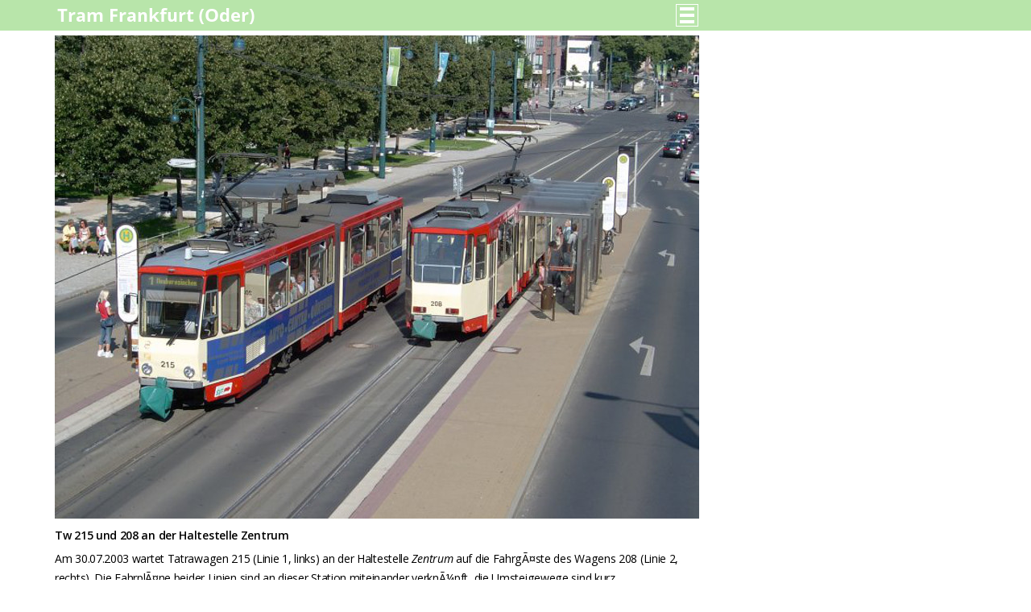

--- FILE ---
content_type: text/html; charset=iso-8859-1
request_url: https://bilder.tram-ff.de/foto.php?id=137&rel=kt4d
body_size: 1928
content:
<!-- *******************************************************************************************************-->
<!-- Doctype / Head ****************************************************************************************-->

<!DOCTYPE HTML PUBLIC "-//W3C//DTD HTML 4.01 Transitional//EN"
          "http://www.w3.org/TR/html4/loose.dtd">

<html>
<head>
<title>Tram FF | Tw 215 und 208 an der Haltestelle Zentrum</title>
<link href='https://fonts.googleapis.com/css?family=Open+Sans:400,400i,600' rel='stylesheet' type='text/css'>
<meta name="description" content="Straßenbahn Frankfurt (Oder)">
<meta name="author" content="Michael Busse, Berlin">
<meta name="keywords" content="Frankfurt (Oder), Strassenbahn, Tram, Straßenbahn, SVF">
<meta name="date" content="1999-09-25">
<meta name="robots" content="index">
<meta name="revisit-after" content="30 days">
<meta http-equiv="content-type" content="text/html; charset=iso-8859-1">
<meta name="viewport" content="width=device-width, initial-scale=1.0">
<link rel="shortcut icon" href="https://tram-ff.de/favicon.ico">
<link rel=stylesheet type="text/css" href="https://tram-ff.de/content2020.css">
<script type="text/javascript" src="https://tram-ff.de/functions/tricker.js"></script>
<script src="https://tram-ff.de/functions/zoom-C.js"></script>
</head>
<body>


<!-- Header ************************************************************************************************-->

<!-- FreeFind Begin No Index -->

<header>
<div class="wrapper" style="margin: 0; max-width: 802px; ">
<div class="wrapper85">
<h1><a href="https://tram-ff.de" style="color: white; " title="Home page"><img src="https://tram-ff.de/clips/tramff.png"></a></h1></div>
<div class="wrapper15">
<aside style="text-align: right; ">
<h1 style="margin: .25em 0 0 0; padding: 0; ">
<a onclick="return tricker('1')" href="#" alt="Menu on/off" title="Menu on/off"><script language="JavaScript">document.write ("<img src=\"https://tram-ff.de/clips/navdesk.png\" class=\"navmob\">");</script></a>

<a onclick="return tricker('1')" href="#" alt="Menu on/off" title="Menu on/off"><script language="JavaScript">document.write ("<img src=\"https://tram-ff.de/clips/navdesk.png\" class=\"navdesk\">");</script></a>
</h1></aside></div>
</header>

<!-- Navigation ********************************************************************************************-->

<div class="wrapper" id="1" style="display: none; margin: 0 0 0.5 0; ">
<div class="wrapper" style="margin: 0 0 0.0625em 0; ">
<aside class="nav">
<a href="https://fahrgastinfo.tram-ff.de" style="display: block; font-weight: 600; " 
title="Fahrgastinfo | For passengers | Dla Pasa&#0380;era">For passengers</a>
</aside>

<aside class="nav">
<a href="https://magazin.tram-ff.de" style="display: block; font-weight: 600; " 
title="Magazin | Reports | Reporter">Reports</a>
</aside>

<aside class="nav">
<a href="https://fahrzeuge.tram-ff.de" style="display: block; font-weight: 600; " 
title="Fahrzeuge | Fleet | Tabor">Fleet</a>
</aside>

<aside class="navrechts">
<a href="https://chronik.tram-ff.de" style="display: block; font-weight: 600; " 
title="Chronik | History | Historia">History</a>
</aside>
</div>
</div>

<noscript>
<div class="wrapper" style="margin: 0; ">
<div class="wrapper" style="margin: 0 0 0.0625em 0; ">
<aside class="nav">
<a href="https://fahrgastinfo.tram-ff.de" style="display: block; font-weight: 600; " 
title="Fahrgastinfo | For passengers | Dla Pasa&#0380;era">For passengers</a>
</aside>

<aside class="nav">
<a href="https://magazin.tram-ff.de" style="display: block; font-weight: 600; " 
title="Magazin | Reports | Reporter">Reports</a>
</aside>

<aside class="nav">
<a href="https://fahrzeuge.tram-ff.de" style="display: block; font-weight: 600; " 
title="Fahrzeuge | Fleet | Tabor">Fleet</a>
</aside>

<aside class="navrechts">
<a href="https://chronik.tram-ff.de" style="display: block; font-weight: 600; " 
title="Chronik | History | Historia">History</a>
</aside>
</div>
</div>
</noscript>

<!-- FreeFind End No Index -->


<!-- Content ***********************************************************************************************-->

<div id="main" style="width: 100%; ">
<figure>
<a href="https://bilder.tram-ff.de/foto.php?id=150&rel=kt4d">
<figcaption>weiter <span class="fl" style="color: white; ">| next | nast&#281;pny</span></figcaption>
<img src="https://tram-ff.de/bilderneu/137.jpg" width="100%" 
alt="Tw 215 und 208 an der Haltestelle Zentrum"></a>
</figure>

<p style="font-weight: 600; margin: .625em 0 .375em 0; ">
Tw 215 und 208 an der Haltestelle Zentrum</p>

<p class="bildtext">
Am 30.07.2003 wartet Tatrawagen 215 (Linie 1, links) an der Haltestelle <em>Zentrum</em> auf die FahrgÃ¤ste des Wagens 208 (Linie 2, rechts). Die FahrplÃ¤ne beider Linien sind an dieser Station miteinander verknÃ¼pft, die Umsteigewege sind kurz.</p>
<p class="fl">Tatra KT4DM 215 and 208 meeting each other at Zentrum stop on July 30, 2003.</p>

<p class="madeby">
Foto: Ken Wegener, Frankfurt (Oder), 
<a href="http://www.tram-ffo.de" target="_blank" title="externer Link, öffnet in neuem Tab">StraÃŸenbahn Frankfurt (Oder)</a></p>
</div>


<!-- Footer ************************************************************************************************-->

<footer>

<!-- FreeFind Begin No Index -->

<p>
<span style="color: #D4D4D4; line-height: 2em; font: normal 1em 'Lucida Bright', Georgia, Constantia, serif; margin: 0 .1em 0 0; ">&#9632;</span>
<a href="https://info.tram-ff.de" title="Inhalt | Sitemap | Spis tre&#0347;&#0263;i">Inhalt</a>
<span class="fl" style="margin: 0 0.64em 0 0; ">| Sitemap | Tre&#0347;&#0263;</span></a>

<span class="footer" style="color: #D4D4D4; font: normal 1em 'Lucida Bright', Georgia, Constantia, serif; margin: 0 .1em 0 0; ">&#9632;</span>
<a href="https://tram-ff.de/contact.php" title="Kontakt | Contact | Kontakt"> Kontakt</a>
<span class="fl">| Contact | Kontakt</span></a>

<span class="counter">

--- FILE ---
content_type: text/css
request_url: https://tram-ff.de/content2020.css
body_size: 28412
content:
/* ----------------------------------------------------------------------------------------------------------*/
/* Struktur -------------------------------------------------------------------------------------------------*/

body {
font: normal 16px 'Open Sans', 'Roboto', 'Segoe UI', 'Trebuchet MS', Arial, Helvetica, Tahoma, Verdana, Sans-serif;
font-weight: 400;
letter-spacing: -0.02em;
color: black; background: white;
padding: 2.4375em 0 0 0;
display: -webkit-flex;
display: flex;
-webkit-flex-flow: row wrap;
flex-flow: row wrap; }

@media all and (min-width: 54em)
	{
	body {
	font: normal .9375em 'Open Sans', 'Roboto', 'Segoe UI', 'Trebuchet MS', Arial, Helvetica, Tahoma, Verdana, Sans-serif;
	font-weight: 400;
	letter-spacing: -0.02em;
	padding: 2.4375em 0 0 4em;
	width: 800px; }
	}

header {
position: fixed; top: 0; left: 0; width: 100%;
background: #b8e5aa;
display: -webkit-flex;
display: flex;
-webkit-flex-flow: row wrap;
flex-flow: row wrap; }

@media all and (min-width: 54em)
	{
	header {
	padding: 0 0 0 4em; }
	}



 #zoom-img
 	{
 	width: 800px;
 	height: 800px;
 	background: url("https://tram-ff.de/clips/netzplan.png");
 	background-position: center;
 	background-size: cover; }


/* ----------------------------------------------------------------------------------------------------------*/
/* Navigation -----------------------------------------------------------------------------------------------*/

.nav, .navrechts {
display: inline-block;
flex-grow: 1; }

.nav a {
background-color: rgba(228, 228, 228, 0.5);
color: #808080;
margin: 0 .25em .25em 0;
padding: .25em .5em; }
	
@media all and (max-width: 50em)
	{
	.nav a {
	margin: 0 0 .25em 0; }
	}

.navrechts a {
background-color: rgba(228, 228, 228, 0.5);
color: #808080;
margin: 0 0 .25em 0; 
padding: .25em .5em; }

.nav a:hover, .navrechts a:hover {
background: #b8e5aa; color: white; text-decoration: none; }


/* ----------------------------------------------------------------------------------------------------------*/
/* Wrapper --------------------------------------------------------------------------------------------------*/

.wrapper {
padding: 0; margin: 0 0 .12em 0;
display: -webkit-flex;
display: flex;
-webkit-flex-flow: row wrap;
flex-flow: row wrap;
-webkit-flex: 1 100%;
flex: 1 100%;
clear: both; }

.wrapper85 {
padding: 0; margin: 0;
display: -webkit-flex;
display: flex;
-webkit-flex-flow: row wrap;
flex-flow: row wrap;
-webkit-flex: 1 80%;
flex: 1 80%;
clear: both; }

.wrapper15 {
padding: 0; margin: 0;
display: -webkit-flex;
display: flex;
-webkit-flex-flow: row wrap;
flex-flow: row wrap;
-webkit-flex: 1 20%;
flex: 1 20%;
clear: both; }

/* ----------------------------------------------------------------------------------------------------------*/
/* Asides ---------------------------------------------------------------------------------------------------*/

aside {
margin: 0; padding: 0;
-webkit-flex: 1 100%;
flex: 1 100%; }

/* Eine Hälfte links, eine Hälfte rechts; Index-Seiten der Subdomains, Haltestelle, Nachbareinträge ---------*/
.left12, .right12, .right12r {
margin: 0 0 .4em 0; padding: 0;
flex-grow: 1; }

@media all and (min-width: 50em)
	{
	.left12 {
	margin: 0 .4em .4em 0; }
	}

@media all and (min-width: 50em)
	{
	.right12r {
	text-align: right; }
	}

/* Ein Drittel links, zwei Drittel rechts; Index-Seite der Hauptdomain --------------------------------------*/
.left13 {
padding: 0; margin: 0;
flex-grow: 1; }

@media all and (min-width: 50em)
	{
	.left13 {
	margin: 0 .64em 0 0; }
	}

.right23 {
padding: 0; margin: 0;
flex-grow: 2; }

.right23r {
padding: 0; margin: 0;
flex-grow: 2; }

@media all and (min-width: 50em)
	{
	.right23r {
	text-align: right; }
	}

div.linksmall {
display: none; }

@media all and (max-width: 50em)
	{
	div.linklarge
		{
		display: none; }
	div.linksmall
		{
		display: block; width: 100%; }
	}

/* Ein Achtel links, sechs Achtel in der Mitte, ein Achtel rechts; Seite Fahrplandownload -------------------*/
.left18 {
flex-grow: 1;
order: 1; }

.left68 {
flex-grow: 6;
order: 2; }

.right18 {
flex-grow: 1;
order: 3; }

@media all and (min-width: 50em)
	{
	.right18 {
	text-align: right; }
	}

/* Footer ---------------------------------------------------------------------------------------------------*/

footer {
margin: .5em 0; padding: .25em 0 0 0;
border-top: 4px solid #B2CE8F;
-webkit-flex: 1 100%;
flex: 1 100%; }



@media all and (min-width: 50em)
	{
	aside {
	/* durch auto werden beide asides in eine Zeile */
	-webkit-flex: 1 auto;
	-webikit-order: 1;
	flex: 1 auto;
	order: 1; }
	}

@media all and (min-width: 50em)
	{
	aside {
	flex: 2 1 0; }
	}


/* ----------------------------------------------------------------------------------------------------------*/
/* Header ---------------------------------------------------------------------------------------------------*/

h1 {
font-size: 1.4em;
font-weight: 800;
line-height: 1.4em;
margin: 0; padding: .24em 0 .24em .48em; }

h1 a:hover {
text-decoration: none; }

h2 {
margin: 0 0 .5em 0; padding: 0 0 .5em 0;
font-size: 1.0625em; line-height: 1.4375;
letter-spacing: -0.02em; }

h3 {
margin: 0 0 .5em 0; padding: 0 0 .5em 0;
font-size: .9375em; line-height: 1.25em;
clear: both; }

h4 {
border-top: 4px solid #E4E4E4;
clear: both;
font-size: 1em; font-weight: 600;
letter-spacing: -0.02em;
line-height: 1.4em;
margin: .25em 0 .5em 0; padding: .625em 0; }

h5 {
clear: both;
font-size: .9375em; font-weight: 600;
line-height: 1.5;
margin: 0 0 .3125em 0; padding: 0; }

h6 {
font-size: .9375em;
line-height: 1.5;
margin: 0 0 .3125em 0; padding: 0; }


/* Paragraphs -----------------------------------------------------------------------------------------------*/
/* Normal paragraph -----------------------------------------------------------------------------------------*/
p {
font-size: .9375em; font-style: normal;
line-height: 1.75em;
margin: 0 0 1em 0; padding: 0; }

img {
max-width: 100%; }

/* Bar on ---------------------------------------------------------------------------------------------------*/
.baron {
border-top: 4px solid #E4E4E4;
clear: both;
display: block;
font-weight: 600;
line-height: 1.5em;
margin: 0 0 .5em 0; padding: .3125em 0 0 0; }

/* Paragraph "Bildtext", "Madeby" Fotografennennung (beide auf Fotoseite) -----------------------------------*/
p.bildtext {
margin: 0 0 .4em 0; padding: 0; }

/* Bullet (hellgrau) für Verweise auf eigene Unterseiten ----------------------------------------------------*/
.bullet {
color: #D4D4D4;
font: normal 1em 'Lucida Bright', Georgia, Constantia, serif;
line-height: 1.375em;
margin: 0 .0625em 0 0;
vertical-align: text-top; }

/* Paragraph "Chapter", Bild- und Textlink auf Unter-index-Seiten -------------------------------------------*/
p.chap {
margin: 0; padding: 0;
font-weight: 600;
line-height: 1.5em; }

img.chap {
margin: 0 .5em .5em 0; padding: 0;
width: 100px; height: 75px;
border: 1px solid #404040;
float: left; }

.chaplink {
display: block; }

/* Datumsangabe in Überschrift ------------------------------------------------------------------------------*/
.date {
font-size: .8125em; font-weight: 400;
float: right; }

/* Datumsangabe für Seitenlinks auf verzeichnis/index.php ---------------------------------------------------*/
.datevi {
font-size: .9375em; font-weight: 400; }

/* Desktop only ---------------------------------------------------------------------------------------------*/
.deskonly {
display: inline; }

@media all and (max-width: 50em)
	{
	.deskonly {
	display: none; }
	}

/* Abstandshalter -------------------------------------------------------------------------------------------*/
.dist {
height: 2.5em; width: 100%;
clear: both; }

@media all and (max-width: 50em)
	{
	.dist {
	height: 1.5em; width: 100%;
	clear: both; }
	}

/* Enumeration (Aufzählung) top, middle, bottom -------------------------------------------------------------*/
.etop, .emid, .ebot {
font-size: .9375em; line-height: 1.4375em;
margin: 0; padding: .5em 0; }

.etop {
border-top: 4px solid #E4E4E4;
border-bottom: solid 1px #E4E4E4; }

.etop, .emid {
border-bottom: solid 1px #E4E4E4; }

/* Paragraph "Fahrinfo" -------------------------------------------------------------------------------------*/
p.fahrinfo {
line-height: 1.4375em; font-size: .875em; font-weight: 600;
margin: 0 0 .9375em 0; padding: 0; }

/* Eingabefeld Suche auf Titelseite -------------------------------------------------------------------------*/
.feld {
border-top: 1px solid #aaaaaa; border-right: 1px solid #e1e1e1; 
border-bottom: 1px solid #e1e1e1; border-left: 1px solid #aaaaaa;
font: normal .875em 'Open Sans', 'Roboto', 'Segoe UI', 'Trebuchet MS', Arial, Helvetica, Tahoma, Verdana, Sans-serif;
line-height: 1.5em;
padding: .25em .5em; margin: 0 0 .25em 0;
vertical-align: top;
width: 216px; max-width: 100%; }

/* Paragraph "Foreign language" -----------------------------------------------------------------------------*/
p.fl {
margin: 0 0 1.5em 0; padding: 0;
font-size: .875em; line-height: 1.625em; }

	/* Fremdsprache schwarz (foreign language black), ohne Absatz (z.B. für Header) --------------------------*/
	/* deprecated */
	.flb, .flbb {
	background-color: gold;
	font-size: .875em; font-weight: 400; }

/* Fremdsprache (foreign language), ohne Absatz, grau -------------------------------------------------------*/
.fl, .fll {
font-size: .875em; font-weight: 400; }
	
/* Strich davor, Zeilenumbruch auf kleinen Bildschirmen -----------------------------------------------------*/
.fll:before, .flbb:before {
content:"| "; }
	
@media all and (max-width: 50em)
	{
	.fll:before, .flbb:before {
	content: "\A";
	white-space: pre; }
	}

/* Footer ---------------------------------------------------------------------------------------------------*/
@media all and (max-width: 50em)
	{
	.footer:before {
	content: "\A";
	white-space: pre; }
	}

/* Inscription ----------------------------------------------------------------------------------------------*/
p.ins {
	clear: both; 
	float: left;
	font-size: .875em;
	line-height: 1.5em;
	margin: .24em 1em 1em 0; 
	padding: 0;
	width: 170px; }

p.ins240 {
	clear: both;
	float: left;
	font-size: .875em;
	line-height: 1.5em;
	margin: .24em 1em 1em 0;
	padding: 0;
	width: 240px; }

@media all and (max-width: 50em)
	{
	p.ins240 {
	clear: both;
	font-size: .9375em;
	line-height: 1.75em;
	margin: .24em 1.5em 1em 0;
	width: 100%; }
	}

/* Lighter&Smaller ------------------------------------------------------------------------------------------*/
.lism {
font-size: .9375em;
font-weight: 400; }

/* Madeby (Fotografennennung Foto-Seite) --------------------------------------------------------------------*/
p.madeby {
margin: -1em 0 .4em 0; padding: 0; }

/* Mobile only ----------------------------------------------------------------------------------------------*/
.mobonly {
display: inline; }

@media all and (min-width: 50em)
	{
	.mobonly {
	display: none; }
	}

/* No margin nor padding ------------------------------------------------------------------------------------*/
.nmp {
margin: 0; padding: 0; }

/* Navigation button for desktop only -----------------------------------------------------------------------*/
.navdesk {
float: right;
margin: 0 -.25em 0 0;
vertical-align: -30%;}

@media all and (max-width: 50em)
	{
	.navdesk {
	display: none; }
	}

/* Navigation button for mobile only ------------------------------------------------------------------------*/
.navmob {
float: right;
margin: 0 .4375em 0 -.0625em;
vertical-align: -30%;}

@media all and (min-width: 50em)
	{
	.navmob {
	display: none; }
	}

/* No break -------------------------------------------------------------------------------------------------*/
.nobr {
white-space: pre; }

/* No break nur auf Desktop-Größe, sonst mit Umbruch --------------------------------------------------------*/
@media all and (min-width: 50em)
	{
	.nobrdesk {
	white-space: pre; }
	}

/* Ordinalzahl (hochgestellte Wagennummerbelegung) ----------------------------------------------------------*/
.ord {
font-size: .75em; line-height: .75em;
padding: 0 0 0 .25em;
vertical-align: super; }

/* Picrow ---------------------------------------------------------------------------------------------------*/
/* deprecated -----------------------------------------------------------------------------------------------*/
.picrow {
margin: 0; padding: .5em 0;
text-align: left; vertical-align: top;
clear: both; }

/* Paragraph "Table of contents" ----------------------------------------------------------------------------*/
p.toc {
margin: 0; padding: .25em 0;
font-size: .9375em; line-height: 1.5em;
border-bottom: solid 1px #E4E4E4; }

.toc {
font-size: .9375em; line-height: 1.5em; }

/* tocanno deprecated */
.tocanno {
white-space: pre; }

	.tocanno:before {
	content:"("; }
	.tocanno:after {
	content:")"; }
	
	@media all and (max-width: 50em)
		{
		.tocanno:before {
		content: "\A"; }
		.tocanno:after {
		content: ""; }
		}

p.toc0 {
margin: 0 0 2em 0; padding: .25em 0;
font-size: .9375em; line-height: 1.5em; }

p.tocb {
margin: 0 0 2em 0; padding: .25em 0;
font-size: .9375em; line-height: 1.5em;
border-bottom: 1px solid #E4E4E4; }

@media all and (max-width: 50em)
	{
	p.toc, .toc, p.toc0, p.tocb {
	font-size: 1em }
	}

/* Zitatabsatz (dünner Rahmen) ------------------------------------------------------------------------------*/
p.z {
margin: 0 0 1.5em 0; padding: .2em 5px;
font-size: .92em; line-height: 1.75;
border: solid 1px #E4E4E4; }

p.hinweis {
border: solid 1px #E4E4E4;
font-size: .9375em; line-height: 1.75em;
margin: 0 0 1.25em 0; padding: .25em .5em; }

/* ----------------------------------------------------------------------------------------------------------*/
/* Bildlink zum nächsten Bild -------------------------------------------------------------------------------*/

figure, figcaption {
	margin: -2.5625em 0 0 0;
	padding: 0; }

figcaption {
	position: relative;
	top: 2.5em;
	text-align: center;
	line-height: 2.5em;
	opacity: 0;
	white-space: nowrap;
	color: white;
	background: rgba(0, 0, 0, 0);
	-webkit-transition: all 1s ease;
	transition: all 1s ease; }

figure:hover figcaption {
	bottom: 0;
	width: 100%;
	background: rgba(178, 206, 143, 0.5);
	opacity: 100; }

figure a:hover {
text-decoration: none; }

/* ----------------------------------------------------------------------------------------------------------*/
/* Logische und physische html-Auszeichnung -----------------------------------------------------------------*/
/* Citation, Emphasis, Strong, Superiour --------------------------------------------------------------------*/
cite, em { 
font-style: italic; }

cite:before { 
content:"»"; }

cite:after {
content:"«"; }

sup {
font-weight: 400;
font-size: .6em; }

b {
font-weight: 600; }


/* ----------------------------------------------------------------------------------------------------------*/
/* List-Deklaration -----------------------------------------------------------------------------------------*/
.list {
font-size: .9375em;
line-height: 1.75;
list-style-type: square;
margin: 0 0 1.5em 0; padding: 0 0 0 1.25em;
vertical-align: middle; }


/* ----------------------------------------------------------------------------------------------------------*/
/* Picture width 100 oder 170 without paragraph -------------------------------------------------------------*/
.p100 {
width: 100px;
margin: 0em .5em .5em 0; padding: 0;
vertical-align: text-top; float: left; clear: both;
border: 1px solid #404040; }

.p170 {
width: 170px;
margin: 0em .5em .5em 0; padding: 0;
vertical-align: text-top; float: left; clear: both;
border: 1px solid #404040; }

.p240 {
width: 240px;
margin: 0em .5em .5em 0; padding: 0;
vertical-align: text-top; float: left; clear: both;
border: 1px solid #404040; }

@media all and (max-width: 50em)
	{
	.p240 {
	width: 100%;
	margin: 0em .5em .5em 0; padding: 0;
	clear: both;
	border: 0px solid #404040; }
	}

/* Produktlogo ----------------------------------------------------------------------------------------------*/
.prodlogo {
width: 30px; height: 30px;
margin: 3px 6px 1px 0; padding: 0;
vertical-align: text-middle; float: left; clear: both; }


/* Linienpiktrogramme ---------------------------------------------------------------------------------------*/
#main .bl, .sl, .ol, .nool, .nl, .rl {
font-size: 1em; font-weight: 600;
margin: 2px 0;
text-decoration: none; }

#main .bl { /* Bahnlinie */
background: white;
border: solid 1px #FF0000;
color: #FF0000;
padding: 0 2px;
text-decoration: none; }

#main .rl { /* Regionalbuslinie */
background: white;
border: solid 1px #A40079;
border-radius: 1em;
-moz-border-radius: 1em;
-khtml-border-radius: 1em;
color: #A40079;
padding: 0 3px;
text-decoration: none; }

#main .nl { /* Nachtbuslinie */
background: #929292;
border: solid 1px #929292;
border-radius: 1em;
-moz-border-radius: 1em;
-khtml-border-radius: 1em;
color: white;
padding: 0 4px;
text-decoration: none; }

#main .ol { /* Omnibuslinie */
background: #A40079;
border: solid 1px #A40079;
border-radius: 1em;
-moz-border-radius: 1em;
-khtml-border-radius: 1em;
color: white;
padding: 0 4px;
text-decoration: none; }

#main .nool { /* Omnibuslinie no service */
background-color: rgba(164, 0, 121, 0.3);
border: solid 1px #A40079;
border-radius: 1em;
-moz-border-radius: 1em;
-khtml-border-radius: 1em;
color: white;
padding: 0 4px;
text-decoration: none; }

#main .sl { /* Straßenbahnlinie */
background: #E3001E;
border: solid 1px #E3001E;
color: white;
padding: 0 5px;
text-decoration: none; }


/* Piktogramme Tarifbereiche A, B, C, "null" ----------------------------------------------------------------*/
#main .ta, #main .tb, #main .tc {
margin: 1px 0; padding: 1pt 3pt;
font-size: .9375em;
text-align: center; font-weight: bold; }

#main .ta {
background: #B5203E; color: #F0D5d2; text-decoration: none;
border-right: solid .16em #a61c38; border-bottom: solid .16em #a61c38;
border-top: solid .12em #e2aeab; border-left: solid .12em #e2aeab; }

#main .tb {
background: #5C64B8; color: #E4E1F3; text-decoration: none;
border-right: solid .16em #545AA7; border-bottom: solid .16em #545AA7;
border-top: solid .12em #CBC5E8; border-left: solid .12em #CBC5E8; }

#main .tc {
background: #CBA917; color: #F7EECD; text-decoration: none;
border-right: solid .16em #B99A15; border-bottom: solid .16em #B99A15;
border-top: solid .12em #EEDEA1; border-left: solid .12em #EEDEA1; }

#main .t0 {
font-size: 7pt;
background: white; color: black; }


/* Rollstuhlfahrersymbol ------------------------------------------------------------------------------------*/
.mob {
color: #267FE2; font-weight: lighter;
margin: 0 .25em 0 0; padding: 0; }

@media all and (min-width: 50em)
	{
	.mob {
	color: #267FE2;
	font-size: .9375em; font-weight: lighter;
	margin: 0 .25em 0 0; padding: 0 0.16em; }
	}

.mobgrau {
border: solid .0625em grey;
color: grey;
font-size: .9375em; font-weight: lighter;
margin: 0 .25em 0 0; padding: 0 0.32em;
white-space: nowrap; }


.flag {
border: 0;
margin: 0; padding: 0;
text-align: center;
width: 18px; height: 9px; }

.flagfl {
margin: 0; padding: 0;
text-align: center;
width: 22px; height: 9px; }


/* Tabellen -------------------------------------------------------------------------------------------------*/
/* Tabelle normal -------------------------------------------------------------------------------------------*/

table.norm {
border: 0; border-bottom: 4px solid #E4E4E4; border-collapse: separate; border-spacing: 0;
clear: both;
empty-cells: show;
font-size: .9375em; line-height: 1.625em;
margin: 0 0 1.5em 0; padding: 0;
table-layout: fixed;
width: 100%; }


/* Tabelle A ------------------------------------------------------------------------------------------------*/

table.a, table.hst, table.wagen, table.wagenalt, table.totalreklame {
margin: 0 0 1.5em 0; padding: 0;
font-size: .92em; line-height: 1.625em;
border: 0; border-collapse: separate; border-spacing: 0; border-bottom: 4px solid #E4E4E4;
width: 100%; clear: both;
table-layout: fixed;
empty-cells: show; }

@media all and (max-width: 50em)
	{
	table.hst {
	margin: 0 0 1.5em 0; padding: 0;
	font-size: .92em; line-height: 1.625em;
	border: 0; border-collapse: separate; border-spacing: 0; border-bottom: 4px solid #E4E4E4;
	width: 100%; clear: both;
	table-layout: fixed;
	empty-cells: hide; }
	}

	table.a tr:hover {
	background: #F4F4F4; }
	
	table.hst tr:hover {
	background: #F4F4F4; }

	table.norm tr:hover {
	background: #F4F4F4; }
	
	table.totalreklame tr:hover {
	background: #F4F4F4; }
	
	table.wagen tr:hover {
	background: #F4F4F4; }

	table.wagenalt tr:hover {
	background: #F4F4F4; }

th.l {
font-weight: 600;
line-height: 1.375em;
padding: .25em .25em .25em 0;
text-align: left; vertical-align: top;
background: white; border-top: 4px solid #E4E4E4; border-bottom: solid 1px #CAD9CA; }

th.lb {
font-weight: 600;
padding: .25em .25em .25em 0;
text-align: left; vertical-align: top;
background: white; border-top: 4px solid #E4E4E4; }

td.l, td.tarifbereich, td.haltestelle, td.linien, td.wagennr, td.baujahr, td.ausgemustert, td.fahrzeugtyp, td.bemerkungen, td.foto {
padding: .25em .25em .25em 0;
text-align: left; vertical-align: top;
border-bottom: solid 1px #CAD9CA; }

td.lb, td.tarifbereichb, td.haltestelleb, td.linienb, td.wagennrb, td.baujahrb, td.ausgemustertb, td.fahrzeugtypb, td.bemerkungenb, td.fotob {
padding: .25em .25em .25em 0;
text-align: left; vertical-align: top; }

@media all and (max-width: 50em)
	{
	td.linien, td.linienb {
	padding: .25em .5em .25em .5em; }
	}


/* Tabelle Haltestellen, Wagen, Wagenalt --------------------------------------------------------------------*/

@media screen and (max-width: 50em)
	{
	table.hst, table.wagen, table.wagenalt, table.hst tbody, table.wagen tbody, table.wagenalt tbody {
	display: block;
	font-size: 1em; line-height: 1.5em; }

	table.hst, table.wagen, table.wagenalt {
	border-top: 4px solid #E4E4E4; border-bottom: 4px solid #E4E4E4; }

	table.hst thead, table.wagen thead, table.wagenalt thead {
	display: none; }
	
	table.hst tr, table.wagen tr, table.wagenalt tr {
	border-bottom: 1px solid #CAD9CA;
	display: block;
	padding: 0; }

	table.hst tr:last-child, table.wagen tr:last-child, table.wagenalt tr:last-child {
	border: 0; }
	
	table.wagen td:nth-child(1)::before, table.wagenalt td:nth-child(1)::before {
	content: "Wagen "; }

	table.wagen td:nth-child(2)::before, table.wagenalt td:nth-child(2)::before {
	content: "Typ "; }
	
	table.wagen td:nth-child(3)::before {
	content: "Baujahr "; }
	
	table.wagenalt td:nth-child(3)::before {
	content: "Baujahr "; }
	
	table.wagenalt td:nth-child(4)::before {
	content: "ausgemustert "; }

	table.hst td, table.wagen td, table.wagenalt td {
	display: inline-block;
	line-height: 1.5em; }
	
	td.tarifbereich, td.tarifbereichb, td.haltestelle, td.haltestelleb {
	border: 0;
	padding-top: .75em; }

	td.linien, td.linienb {
	border: 0;
	padding-bottom: 1em;
	width: 100%; }

	td.wagennr, td.wagennrb {
	border: 0;
	font-weight: 600;
	width: 40%; }
	
	td.fahrzeugtyp, td.fahrzeugtypb {
	border: 0; }

	td.baujahr, td.baujahrb {
	border: 0;
	width: 40%; }
	
	td.ausgemustert, td.ausgemustertb {
	border: 0; }
	
	td.bemerkungen, td.bemerkungenb {
	border: 0;
	width: 100%; }

	td.foto, td.fotob {
	border: 0;
	width: 100%; }
	}


/* Tabelle B und C (ohne hover) -----------------------------------------------------------------------------*/

/* deprecated, wird ersetzt durch table.norm (siehe weiter oben) */
table.b {
background-color: gold;
margin: 0 0 1.5em 0; padding: 0;
font-size: .9375em; line-height: 1.625em;
border: 0; border-collapse: separate; border-spacing: 0; border-bottom: 4px solid #E4E4E4;
width: 100%; clear: both;
table-layout: fixed;
empty-cells: show; }

/* deprecated */
table.c {
background-color: azure;
margin: 0 0 1.5em 0; padding: 0;
font-size: .92em; line-height: 1.33em;
border: 0; border-collapse: separate; border-spacing: 0;
width: 100%; clear: both;
table-layout: fixed;
empty-cells: show; }


/* ----------------------------------------------------------------------------------------------------------*/
/* Fahrplantabellen -----------------------------------------------------------------------------------------*/

table.hover, table.takte {
border: 0; border-collapse: separate; border-spacing: 0;
clear: both;
empty-cells: show;
font-size: .875em; line-height: 1.2em;
margin: 0 0 1.5em 0; padding: 0;
table-layout: fixed;
width: 100%; }

	table.hover tr:hover {
	background: #B2CE8F; color: white; }

	table.takte tr:hover {
	background: #B2CE8F; color: white; }

@media all and (min-width: 50em)
	{
	table.hover {
	font-size: .875em; line-height: 1.25em; }
	}

@media all and (max-width: 50em)
	{
	table.takte {
	display: none; }
	}

table.fahrzeugstatistik {
margin-bottom: 1.5em; padding: 0;
font-size: .9375em; line-height: 1.25em;
border-spacing: 0; border: 0; border-collapse: separate;
clear: both; empty-cells: show;
table-layout: fixed; }

td.lar, td.larb, td.lac, td.rac, th.lar, th.larb, th.lac, th.rac {
padding: .25em .1em;
background: #F4F4F4; color: black; }

th.lar, th.larb, th.lac, th.rac {
font-weight: 600; }

td.lar, th.lar {
padding: .25em .25em;
text-align: right; vertical-align: middle;
border-bottom: solid 1px white; border-right: solid 1px white; }

td.larb, th.larb {
padding: .25em .25em;
text-align: right; vertical-align: middle;
border-bottom: solid 1px #F4F4F4; border-right: solid 1px white; }

/* Table: Headercell "A", left cell, center aligned ---------------------------------------------------------*/
td.lac, th.lac {
text-align: center; vertical-align: top;
border-bottom: solid 1px white; border-right: solid 1px white; }

/* Table: Headercell "A", right cell, center aligned --------------------------------------------------------*/
td.rac, th.rac {
text-align: center; vertical-align: top;
border-bottom: solid 1px white; border-right: solid 1px #F4F4F4; }

/* Right, grey, centered (leere Minutenzelle) ---------------------------------------------------------------*/
td.rbc {
padding: .25em .1em;
text-align: center; vertical-align: middle;
background: #F4F4F4; color: black;
border-bottom: solid 1px #CAD9CA; border-right: solid 1px #CAD9CA; }

/* Right, white, centered (Minutenzelle) --------------------------------------------------------------------*/
td.rcc {
padding: .25em .1em;
text-align: center; vertical-align: middle;
border-bottom: solid 1px #CAD9CA; border-right: solid 1px #CAD9CA; }

/* List: Right cell, left aligned ------------------------------------------------------------*/
td.rcl {
text-align: left;
border-top: solid 0px white; border-bottom: solid 1px #CAD9CA;
border-left: solid 0px white; border-right: solid 1px #CAD9CA; }

td.rclb {
text-align: left;
border-top: solid 0px white; border-bottom: solid 1px #CAD9CA;
border-left: solid 0px white; border-right: solid 1px #CAD9CA; }


/* Die Verweisformate ---------------------------------------------------------------------------------------*/
a:link, a:visited, a:active, a.resp:link, a.resp:visited, a.resp:active {
color: #008800;
font-weight: 600;
text-decoration: none; }

@media all and (min-width: 50em)
	{
	a:hover, a.resp:hover {
	text-decoration: underline; }
	}

@media all and (min-width: 50em)
	{
	a.resp:after {
	content: "\A";
	white-space: pre; }
	}

@media all and (max-width: 50em)
	{
	a.resp {
	display: block; }
	}

--- FILE ---
content_type: text/javascript
request_url: https://tram-ff.de/functions/zoom-C.js
body_size: 1288
content:
// CREDITS TO https://www.cssscript.com/image-zoom-pan-hover-detail-view/
var addZoom = function (target) {
  // FETCH CONTAINER + IMAGE
  var container = document.getElementById(target),
      imgsrc = container.currentStyle || window.getComputedStyle(container, false),
      imgsrc = imgsrc.backgroundImage.slice(4, -1).replace(/"/g, ""),
      img = new Image();

  // LOAD IMAGE + ATTACH ZOOM
  img.src = imgsrc;
  img.onload = function () {
    var imgWidth = img.naturalWidth,
        imgHeight = img.naturalHeight,
        ratio = imgHeight / imgWidth,
        percentage = ratio * 100 + '%';

    // ZOOM ON MOUSE MOVE
    container.onmousemove = function (e) {
      var boxWidth = container.clientWidth,
          xPos = e.pageX - this.offsetLeft,
          yPos = e.pageY - this.offsetTop,
          xPercent = xPos / (boxWidth / 100) + '%',
          yPercent = yPos / (boxWidth * ratio / 100) + '%';

      Object.assign(container.style, {
        backgroundPosition: xPercent + ' ' + yPercent,
        backgroundSize: imgWidth + 'px'
      });
    };

    // RESET ON MOUSE LEAVE
    container.onmouseleave = function (e) {
      Object.assign(container.style, {
        backgroundPosition: 'center',
        backgroundSize: 'cover'
      });
    };
  }
};

window.addEventListener("load", function(){
  addZoom("zoom-img");
});